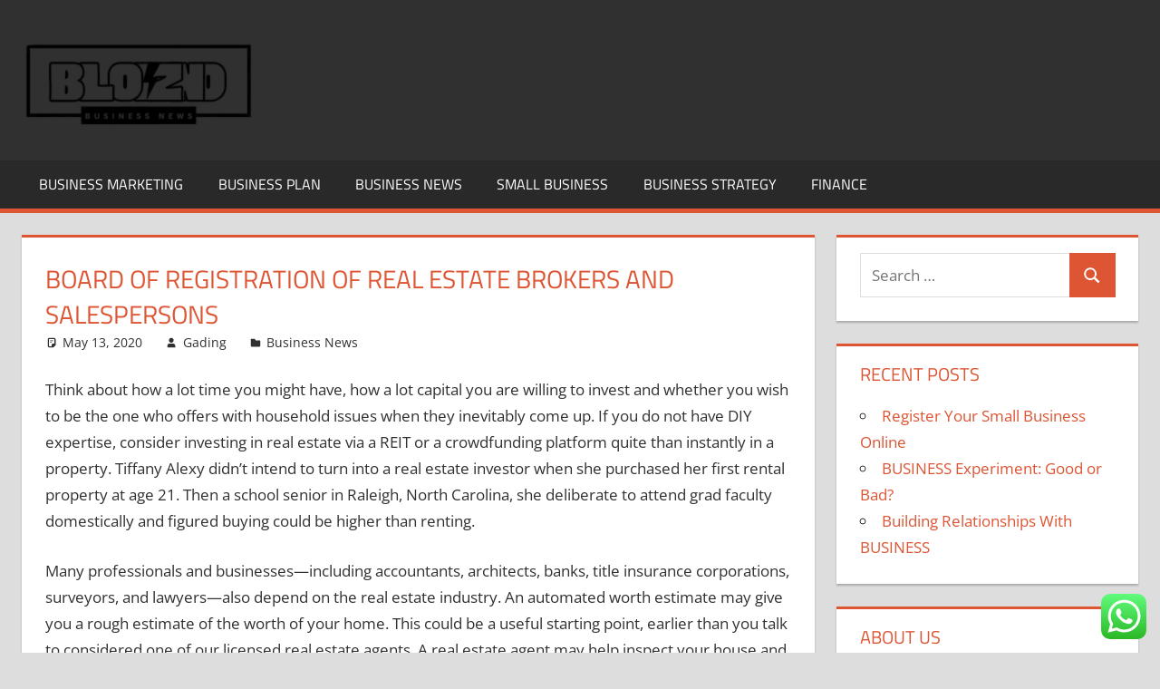

--- FILE ---
content_type: text/html; charset=UTF-8
request_url: https://blogszino.com/board-of-registration-of-real-estate-brokers-and-salespersons.html
body_size: 11543
content:
<!DOCTYPE html><html lang="en-US"><head><meta charset="UTF-8"><meta name="viewport" content="width=device-width, initial-scale=1"><link rel="profile" href="https://gmpg.org/xfn/11"><link rel="pingback" href="https://blogszino.com/xmlrpc.php"><title>Board Of Registration Of Real Estate Brokers And Salespersons  - BZ</title><meta name="dc.title" content="Board Of Registration Of Real Estate Brokers And Salespersons  - BZ"><meta name="dc.description" content="Think about how a lot time you might have, how a lot capital you are willing to invest and whether you wish to be the one who offers with household issues when they inevitably come up. If you do not have DIY expertise, consider investing in real estate via a&hellip;"><meta name="dc.relation" content="https://blogszino.com/board-of-registration-of-real-estate-brokers-and-salespersons.html"><meta name="dc.source" content="https://blogszino.com"><meta name="dc.language" content="en_US"><meta name="description" content="Think about how a lot time you might have, how a lot capital you are willing to invest and whether you wish to be the one who offers with household issues when they inevitably come up. If you do not have DIY expertise, consider investing in real estate via a&hellip;"><meta name="robots" content="index, follow, max-snippet:-1, max-image-preview:large, max-video-preview:-1"><link rel="canonical" href="https://blogszino.com/board-of-registration-of-real-estate-brokers-and-salespersons.html"><meta property="og:url" content="https://blogszino.com/board-of-registration-of-real-estate-brokers-and-salespersons.html"><meta property="og:site_name" content="BZ"><meta property="og:locale" content="en_US"><meta property="og:type" content="article"><meta property="og:title" content="Board Of Registration Of Real Estate Brokers And Salespersons  - BZ"><meta property="og:description" content="Think about how a lot time you might have, how a lot capital you are willing to invest and whether you wish to be the one who offers with household issues when they inevitably come up. If you do not have DIY expertise, consider investing in real estate via a&hellip;"><meta property="fb:pages" content=""><meta property="fb:admins" content=""><meta property="fb:app_id" content=""><meta name="twitter:card" content="summary"><meta name="twitter:title" content="Board Of Registration Of Real Estate Brokers And Salespersons  - BZ"><meta name="twitter:description" content="Think about how a lot time you might have, how a lot capital you are willing to invest and whether you wish to be the one who offers with household issues when they inevitably come up. If you do not have DIY expertise, consider investing in real estate via a&hellip;"><link rel="alternate" type="application/rss+xml" title="BZ &raquo; Feed" href="https://blogszino.com/feed" /> <script type="application/ld+json">{"@context":"https:\/\/schema.org","name":"Breadcrumb","@type":"BreadcrumbList","itemListElement":[{"@type":"ListItem","position":1,"item":{"@type":"WebPage","id":"https:\/\/blogszino.com\/board-of-registration-of-real-estate-brokers-and-salespersons.html#webpage","url":"https:\/\/blogszino.com\/board-of-registration-of-real-estate-brokers-and-salespersons.html","name":"Board Of Registration Of Real Estate Brokers And Salespersons"}}]}</script> <link rel="alternate" title="oEmbed (JSON)" type="application/json+oembed" href="https://blogszino.com/wp-json/oembed/1.0/embed?url=https%3A%2F%2Fblogszino.com%2Fboard-of-registration-of-real-estate-brokers-and-salespersons.html" /><link rel="alternate" title="oEmbed (XML)" type="text/xml+oembed" href="https://blogszino.com/wp-json/oembed/1.0/embed?url=https%3A%2F%2Fblogszino.com%2Fboard-of-registration-of-real-estate-brokers-and-salespersons.html&#038;format=xml" /><link data-optimized="2" rel="stylesheet" href="https://blogszino.com/wp-content/litespeed/css/ddfcb67ff875c36a682940cc924a5d00.css?ver=c0684" /> <script type="text/javascript" src="https://blogszino.com/wp-includes/js/jquery/jquery.min.js?ver=3.7.1" id="jquery-core-js"></script> <link rel="https://api.w.org/" href="https://blogszino.com/wp-json/" /><link rel="alternate" title="JSON" type="application/json" href="https://blogszino.com/wp-json/wp/v2/posts/31398" /><link rel="EditURI" type="application/rsd+xml" title="RSD" href="https://blogszino.com/xmlrpc.php?rsd" /><meta name="generator" content="WordPress 6.9" /><link rel='shortlink' href='https://blogszino.com/?p=31398' /><link rel="icon" href="https://blogszino.com/wp-content/uploads/2024/11/cropped-Black_And_White_Y2k_Star_Fashion_Style_Logo__2_-removebg-preview-150x100.png" sizes="32x32" /><link rel="icon" href="https://blogszino.com/wp-content/uploads/2024/11/cropped-Black_And_White_Y2k_Star_Fashion_Style_Logo__2_-removebg-preview.png" sizes="192x192" /><link rel="apple-touch-icon" href="https://blogszino.com/wp-content/uploads/2024/11/cropped-Black_And_White_Y2k_Star_Fashion_Style_Logo__2_-removebg-preview.png" /><meta name="msapplication-TileImage" content="https://blogszino.com/wp-content/uploads/2024/11/cropped-Black_And_White_Y2k_Star_Fashion_Style_Logo__2_-removebg-preview.png" /><meta name="bigposting-verify" content="1763710887481-gn342r" /><meta name="JwVWnz" content="jMDdnM" />
<span data-id="VGJdkw" hidden></span></head><body class="wp-singular post-template-default single single-post postid-31398 single-format-standard wp-custom-logo wp-embed-responsive wp-theme-tortuga"><div id="page" class="hfeed site"><a class="skip-link screen-reader-text" href="#content">Skip to content</a><header id="masthead" class="site-header clearfix" role="banner"><div class="header-main container clearfix"><div id="logo" class="site-branding clearfix"><a href="https://blogszino.com/" class="custom-logo-link" rel="home"><img width="257" height="100" src="https://blogszino.com/wp-content/uploads/2024/11/cropped-Black_And_White_Y2k_Star_Fashion_Style_Logo__2_-removebg-preview.png" class="custom-logo" alt="BZ" decoding="async" /></a><p class="site-title"><a href="https://blogszino.com/" rel="home">BZ</a></p><p class="site-description">blogszino.com</p></div><div class="header-widgets clearfix"></div></div><div id="main-navigation-wrap" class="primary-navigation-wrap"><div class="primary-navigation-container container">
<button class="primary-menu-toggle menu-toggle" aria-controls="primary-menu" aria-expanded="false" >
<svg class="icon icon-menu" aria-hidden="true" role="img"> <use xlink:href="https://blogszino.com/wp-content/themes/tortuga/assets/icons/genericons-neue.svg#menu"></use> </svg><svg class="icon icon-close" aria-hidden="true" role="img"> <use xlink:href="https://blogszino.com/wp-content/themes/tortuga/assets/icons/genericons-neue.svg#close"></use> </svg>				<span class="menu-toggle-text">Menu</span>
</button><div class="primary-navigation"><nav id="site-navigation" class="main-navigation" role="navigation"  aria-label="Primary Menu"><ul id="primary-menu" class="menu"><li id="menu-item-10010922" class="menu-item menu-item-type-taxonomy menu-item-object-category menu-item-10010922"><a href="https://blogszino.com/category/business-marketing">Business Marketing</a></li><li id="menu-item-10010923" class="menu-item menu-item-type-taxonomy menu-item-object-category menu-item-10010923"><a href="https://blogszino.com/category/business-plan">Business Plan</a></li><li id="menu-item-10010924" class="menu-item menu-item-type-taxonomy menu-item-object-category current-post-ancestor current-menu-parent current-post-parent menu-item-10010924"><a href="https://blogszino.com/category/business-news">Business News</a></li><li id="menu-item-10010925" class="menu-item menu-item-type-taxonomy menu-item-object-category menu-item-10010925"><a href="https://blogszino.com/category/small-business">Small Business</a></li><li id="menu-item-10010926" class="menu-item menu-item-type-taxonomy menu-item-object-category menu-item-10010926"><a href="https://blogszino.com/category/business-strategy">Business Strategy</a></li><li id="menu-item-10010927" class="menu-item menu-item-type-taxonomy menu-item-object-category menu-item-10010927"><a href="https://blogszino.com/category/finance">Finance</a></li></ul></nav></div></div></div></header><div id="content" class="site-content container clearfix"><section id="primary" class="content-single content-area"><main id="main" class="site-main" role="main"><article id="post-31398" class="post-31398 post type-post status-publish format-standard hentry category-business-news tag-board tag-brokers tag-estate tag-registration tag-salespersons"><header class="entry-header"><h1 class="entry-title">Board Of Registration Of Real Estate Brokers And Salespersons</h1><div class="entry-meta"><span class="meta-date"><svg class="icon icon-standard" aria-hidden="true" role="img"> <use xlink:href="https://blogszino.com/wp-content/themes/tortuga/assets/icons/genericons-neue.svg#standard"></use> </svg><a href="https://blogszino.com/board-of-registration-of-real-estate-brokers-and-salespersons.html" title="4:16 pm" rel="bookmark"><time class="entry-date published updated" datetime="2020-05-13T16:16:55+00:00">May 13, 2020</time></a></span><span class="meta-author"> <svg class="icon icon-user" aria-hidden="true" role="img"> <use xlink:href="https://blogszino.com/wp-content/themes/tortuga/assets/icons/genericons-neue.svg#user"></use> </svg><span class="author vcard"><a class="url fn n" href="https://blogszino.com/author/gading" title="View all posts by Gading" rel="author">Gading</a></span></span><span class="meta-category"> <svg class="icon icon-category" aria-hidden="true" role="img"> <use xlink:href="https://blogszino.com/wp-content/themes/tortuga/assets/icons/genericons-neue.svg#category"></use> </svg><a href="https://blogszino.com/category/business-news" rel="category tag">Business News</a></span></div></header><div class="entry-content clearfix"><p>Think about how a lot time you might have, how a lot capital you are willing to invest and whether you wish to be the one who offers with household issues when they inevitably come up. If you do not have DIY expertise, consider investing in real estate via a REIT or a crowdfunding platform quite than instantly in a property. Tiffany Alexy didn’t intend to turn into a real estate investor when she purchased her first rental property at age 21. Then a school senior in Raleigh, North Carolina, she deliberate to attend grad faculty domestically and figured buying could be higher than renting.</p><p>Many professionals and businesses—including accountants, architects, banks, title insurance corporations, surveyors, and lawyers—also depend on the real estate industry. An automated worth estimate may give you a rough estimate of the worth of your home. This could be a useful starting point, earlier than you talk to considered one of our licensed real estate agents. A real estate agent may help inspect your house and provide you with a extra accurate estimate based mostly on features, location, and market.</p><p>You can access all of CCIM.com and the course catalog, however you may be unable to make online purchases or change account settings. Included in the subsequent Update programs substantial materials addressing racial fairness in real estate transactions, together with Fair Housing, Commission rules, and associated topics and eventualities. Get the most effective of each worlds with the non-public service of a quintessentially British residential model underpinned by the global attain of a serious European financial institution.</p><p>“If you manage it yourself, you’ll learn a lot in regards to the trade, and if you buy future properties you’ll go into it with more expertise,” says Meyer. The setup lined all of her expenses and introduced in an additional $100 per thirty days in cash — removed from chump change for a grad pupil, and enough that Alexy caught the actual estate bug. Now age 27, she has 5 rentals and is a broker and owner of Alexy Realty Group in Raleigh.</p><p>He has produced multimedia content material that has garnered billions of views worldwide. News Corp is a global, diversified media and information companies company centered on creating and distributing authoritative and interesting content material and other services. Real estate is different from personal property, which is not permanently connected to the land, such as autos, boats, jewellery, furniture, tools and the rolling inventory of a farm. The Bhauss digital platform permits you to launch challenges on tasks you keep in mind and obtain options from different architects at an reasonably priced value. Let&#8217;s go over the professionals and cons of investing in real estate in 2022.</p><p>But what many Americans feared would be an extended and devastating economic downturn didn’t occur. The economy—along with the real estate sector—bounced again in record time. Output’s already above pre-COVID-19 levels and jobs may get well to previous ranges by early 2022.</p><p>Act as an middleman in negotiations between consumers and sellers, typically representing one or the other. Our broad and deep working associate community offers us access to product specialists and native consultants. We have bought roughly $9.5 billion of real estate across four main business traces. Commercial real estate must do greater than merely adapt to coronavirus April 9, 2020 – COVID-19 is a humanitarian challenge that can have lasting effects on how individuals live, work, and play. McKinsey Quarterly Our flagship business publication has been defining and informing the senior-management agenda since 1964. The ESG JumpStart Workshop will present the opportunity to study from the experience of friends and material consultants who&#8217;ve successfully developed and initiated an ESG program for a REIT.</p><p>As 2021 comes to an in depth, we wished to peek at a few of the 12 months&#8217;s greatest A-list real estate&#8230; On the market for $199,999, a woebegone house was marketed as the &#8220;worst home&#8221; on North&#8230; At the center of the Lost Sierra in japanese Plumas County, Nakoma represents attainable luxurious for buyers priced out of Truckee and Lake Tahoe. Browse our collection of outstanding new and upcoming residential developments.</p><p>Our real estate experience spans residential and rural gross sales, commercial property, lifestyle and vacation leases. We boast experts in water trading, clearing gross sales and property management. This table exhibits a listing <a href="https://www.utahhomes-realestate.com"></a> of occupations with job duties that are just like these of real estate brokers and gross sales agents. Real estate brokers and sales agents must complete some real estate programs to be eligible for licensure.</p></div><footer class="entry-footer"><div class="entry-tags clearfix">
<span class="meta-tags">
<a href="https://blogszino.com/tag/board" rel="tag">board</a><a href="https://blogszino.com/tag/brokers" rel="tag">brokers</a><a href="https://blogszino.com/tag/estate" rel="tag">estate</a><a href="https://blogszino.com/tag/registration" rel="tag">registration</a><a href="https://blogszino.com/tag/salespersons" rel="tag">salespersons</a>				</span></div><nav class="navigation post-navigation" aria-label="Posts"><h2 class="screen-reader-text">Post navigation</h2><div class="nav-links"><div class="nav-previous"><a href="https://blogszino.com/the-ultimate-guide-to-business-2.html" rel="prev"><span class="screen-reader-text">Previous Post:</span>The Ultimate Guide To BUSINESS</a></div><div class="nav-next"><a href="https://blogszino.com/7-days-to-improving-the-way-you-business.html" rel="next"><span class="screen-reader-text">Next Post:</span>7 Days To Improving The Way You BUSINESS</a></div></div></nav></footer></article></main></section><section id="secondary" class="sidebar widget-area clearfix" role="complementary"><div class="widget-wrap"><aside id="search-2" class="widget widget_search clearfix"><form role="search" method="get" class="search-form" action="https://blogszino.com/">
<label>
<span class="screen-reader-text">Search for:</span>
<input type="search" class="search-field"
placeholder="Search &hellip;"
value="" name="s"
title="Search for:" />
</label>
<button type="submit" class="search-submit">
<svg class="icon icon-search" aria-hidden="true" role="img"> <use xlink:href="https://blogszino.com/wp-content/themes/tortuga/assets/icons/genericons-neue.svg#search"></use> </svg>		<span class="screen-reader-text">Search</span>
</button></form></aside></div><div class="widget-wrap"><aside id="recent-posts-2" class="widget widget_recent_entries clearfix"><div class="widget-header"><h3 class="widget-title">Recent Posts</h3></div><ul><li>
<a href="https://blogszino.com/register-your-small-business-online-3.html">Register Your Small Business Online</a></li><li>
<a href="https://blogszino.com/business-experiment-good-or-bad.html">BUSINESS Experiment: Good or Bad?</a></li><li>
<a href="https://blogszino.com/building-relationships-with-business.html">Building Relationships With BUSINESS</a></li></ul></aside></div><div class="widget-wrap"><aside id="nav_menu-3" class="widget widget_nav_menu clearfix"><div class="widget-header"><h3 class="widget-title">About us</h3></div><div class="menu-about-us-container"><ul id="menu-about-us" class="menu"><li id="menu-item-10011107" class="menu-item menu-item-type-post_type menu-item-object-page menu-item-10011107"><a href="https://blogszino.com/contact-us">Contact Us</a></li><li id="menu-item-10011108" class="menu-item menu-item-type-post_type menu-item-object-page menu-item-10011108"><a href="https://blogszino.com/disclosure-policy">Disclosure Policy</a></li><li id="menu-item-10011109" class="menu-item menu-item-type-post_type menu-item-object-page menu-item-10011109"><a href="https://blogszino.com/sitemap">Sitemap</a></li></ul></div></aside></div><div class="widget-wrap"><aside id="tag_cloud-2" class="widget widget_tag_cloud clearfix"><div class="widget-header"><h3 class="widget-title">Tags</h3></div><div class="tagcloud"><a href="https://blogszino.com/tag/about" class="tag-cloud-link tag-link-96 tag-link-position-1" style="font-size: 15.677419354839pt;" aria-label="about (189 items)">about</a>
<a href="https://blogszino.com/tag/automotive" class="tag-cloud-link tag-link-578 tag-link-position-2" style="font-size: 10.333333333333pt;" aria-label="automotive (36 items)">automotive</a>
<a href="https://blogszino.com/tag/better" class="tag-cloud-link tag-link-101 tag-link-position-3" style="font-size: 9.0537634408602pt;" aria-label="better (24 items)">better</a>
<a href="https://blogszino.com/tag/business" class="tag-cloud-link tag-link-82 tag-link-position-4" style="font-size: 22pt;" aria-label="business (1,306 items)">business</a>
<a href="https://blogszino.com/tag/college" class="tag-cloud-link tag-link-189 tag-link-position-5" style="font-size: 8.6021505376344pt;" aria-label="college (21 items)">college</a>
<a href="https://blogszino.com/tag/education" class="tag-cloud-link tag-link-124 tag-link-position-6" style="font-size: 10.784946236559pt;" aria-label="education (42 items)">education</a>
<a href="https://blogszino.com/tag/estate" class="tag-cloud-link tag-link-199 tag-link-position-7" style="font-size: 10.032258064516pt;" aria-label="estate (33 items)">estate</a>
<a href="https://blogszino.com/tag/everyone" class="tag-cloud-link tag-link-256 tag-link-position-8" style="font-size: 8pt;" aria-label="everyone (17 items)">everyone</a>
<a href="https://blogszino.com/tag/facts" class="tag-cloud-link tag-link-102 tag-link-position-9" style="font-size: 8.3010752688172pt;" aria-label="facts (19 items)">facts</a>
<a href="https://blogszino.com/tag/fashion" class="tag-cloud-link tag-link-573 tag-link-position-10" style="font-size: 10.483870967742pt;" aria-label="fashion (38 items)">fashion</a>
<a href="https://blogszino.com/tag/google" class="tag-cloud-link tag-link-316 tag-link-position-11" style="font-size: 8.6021505376344pt;" aria-label="google (21 items)">google</a>
<a href="https://blogszino.com/tag/guide" class="tag-cloud-link tag-link-243 tag-link-position-12" style="font-size: 8.1505376344086pt;" aria-label="guide (18 items)">guide</a>
<a href="https://blogszino.com/tag/health" class="tag-cloud-link tag-link-139 tag-link-position-13" style="font-size: 13.569892473118pt;" aria-label="health (100 items)">health</a>
<a href="https://blogszino.com/tag/house" class="tag-cloud-link tag-link-194 tag-link-position-14" style="font-size: 10.559139784946pt;" aria-label="house (39 items)">house</a>
<a href="https://blogszino.com/tag/ideas" class="tag-cloud-link tag-link-143 tag-link-position-15" style="font-size: 9.9569892473118pt;" aria-label="ideas (32 items)">ideas</a>
<a href="https://blogszino.com/tag/improve" class="tag-cloud-link tag-link-308 tag-link-position-16" style="font-size: 9.2795698924731pt;" aria-label="improve (26 items)">improve</a>
<a href="https://blogszino.com/tag/improvement" class="tag-cloud-link tag-link-144 tag-link-position-17" style="font-size: 10.10752688172pt;" aria-label="improvement (34 items)">improvement</a>
<a href="https://blogszino.com/tag/information" class="tag-cloud-link tag-link-129 tag-link-position-18" style="font-size: 10.032258064516pt;" aria-label="information (33 items)">information</a>
<a href="https://blogszino.com/tag/latest" class="tag-cloud-link tag-link-564 tag-link-position-19" style="font-size: 10.032258064516pt;" aria-label="latest (33 items)">latest</a>
<a href="https://blogszino.com/tag/learn" class="tag-cloud-link tag-link-325 tag-link-position-20" style="font-size: 10.483870967742pt;" aria-label="learn (38 items)">learn</a>
<a href="https://blogszino.com/tag/leisure" class="tag-cloud-link tag-link-150 tag-link-position-21" style="font-size: 10.258064516129pt;" aria-label="leisure (35 items)">leisure</a>
<a href="https://blogszino.com/tag/market" class="tag-cloud-link tag-link-130 tag-link-position-22" style="font-size: 8.9032258064516pt;" aria-label="market (23 items)">market</a>
<a href="https://blogszino.com/tag/minutes" class="tag-cloud-link tag-link-239 tag-link-position-23" style="font-size: 8pt;" aria-label="minutes (17 items)">minutes</a>
<a href="https://blogszino.com/tag/mistakes" class="tag-cloud-link tag-link-247 tag-link-position-24" style="font-size: 8.9032258064516pt;" aria-label="mistakes (23 items)">mistakes</a>
<a href="https://blogszino.com/tag/money" class="tag-cloud-link tag-link-280 tag-link-position-25" style="font-size: 8.6021505376344pt;" aria-label="money (21 items)">money</a>
<a href="https://blogszino.com/tag/never" class="tag-cloud-link tag-link-117 tag-link-position-26" style="font-size: 8.1505376344086pt;" aria-label="never (18 items)">never</a>
<a href="https://blogszino.com/tag/newest" class="tag-cloud-link tag-link-591 tag-link-position-27" style="font-size: 11.462365591398pt;" aria-label="newest (52 items)">newest</a>
<a href="https://blogszino.com/tag/online" class="tag-cloud-link tag-link-581 tag-link-position-28" style="font-size: 12.516129032258pt;" aria-label="online (71 items)">online</a>
<a href="https://blogszino.com/tag/really" class="tag-cloud-link tag-link-236 tag-link-position-29" style="font-size: 9.2795698924731pt;" aria-label="really (26 items)">really</a>
<a href="https://blogszino.com/tag/right" class="tag-cloud-link tag-link-103 tag-link-position-30" style="font-size: 9.505376344086pt;" aria-label="right (28 items)">right</a>
<a href="https://blogszino.com/tag/rules" class="tag-cloud-link tag-link-100 tag-link-position-31" style="font-size: 8.4516129032258pt;" aria-label="rules (20 items)">rules</a>
<a href="https://blogszino.com/tag/school" class="tag-cloud-link tag-link-174 tag-link-position-32" style="font-size: 8.4516129032258pt;" aria-label="school (20 items)">school</a>
<a href="https://blogszino.com/tag/secret" class="tag-cloud-link tag-link-393 tag-link-position-33" style="font-size: 8.6021505376344pt;" aria-label="secret (21 items)">secret</a>
<a href="https://blogszino.com/tag/should" class="tag-cloud-link tag-link-237 tag-link-position-34" style="font-size: 8.9032258064516pt;" aria-label="should (23 items)">should</a>
<a href="https://blogszino.com/tag/simple" class="tag-cloud-link tag-link-269 tag-link-position-35" style="font-size: 9.6559139784946pt;" aria-label="simple (29 items)">simple</a>
<a href="https://blogszino.com/tag/small" class="tag-cloud-link tag-link-162 tag-link-position-36" style="font-size: 8.3010752688172pt;" aria-label="small (19 items)">small</a>
<a href="https://blogszino.com/tag/sports" class="tag-cloud-link tag-link-137 tag-link-position-37" style="font-size: 8pt;" aria-label="sports (17 items)">sports</a>
<a href="https://blogszino.com/tag/start" class="tag-cloud-link tag-link-296 tag-link-position-38" style="font-size: 10.258064516129pt;" aria-label="start (35 items)">start</a>
<a href="https://blogszino.com/tag/strategy" class="tag-cloud-link tag-link-291 tag-link-position-39" style="font-size: 8.1505376344086pt;" aria-label="strategy (18 items)">strategy</a>
<a href="https://blogszino.com/tag/technology" class="tag-cloud-link tag-link-172 tag-link-position-40" style="font-size: 13.268817204301pt;" aria-label="technology (91 items)">technology</a>
<a href="https://blogszino.com/tag/these" class="tag-cloud-link tag-link-91 tag-link-position-41" style="font-size: 11.612903225806pt;" aria-label="these (54 items)">these</a>
<a href="https://blogszino.com/tag/things" class="tag-cloud-link tag-link-258 tag-link-position-42" style="font-size: 9.9569892473118pt;" aria-label="things (32 items)">things</a>
<a href="https://blogszino.com/tag/travel" class="tag-cloud-link tag-link-152 tag-link-position-43" style="font-size: 11.763440860215pt;" aria-label="travel (57 items)">travel</a>
<a href="https://blogszino.com/tag/without" class="tag-cloud-link tag-link-107 tag-link-position-44" style="font-size: 8.4516129032258pt;" aria-label="without (20 items)">without</a>
<a href="https://blogszino.com/tag/world" class="tag-cloud-link tag-link-92 tag-link-position-45" style="font-size: 9.0537634408602pt;" aria-label="world (24 items)">world</a></div></aside></div><div class="widget-wrap"><aside id="execphp-4" class="widget widget_execphp clearfix"><div class="widget-header"><h3 class="widget-title">Partner Links Backlink</h3></div><div class="execphpwidget"></div></aside></div><div class="widget-wrap"><aside id="magenet_widget-2" class="widget widget_magenet_widget clearfix"><aside class="widget magenet_widget_box"><div class="mads-block"></div></aside></aside></div><div class="widget_text widget-wrap"><aside id="custom_html-2" class="widget_text widget widget_custom_html clearfix"><div class="textwidget custom-html-widget"><meta name="getlinko-verify-code" content="getlinko-verify-4011dce72c90d35919cf33c741f8311ec09840bb"/></div></aside></div><div class="widget_text widget-wrap"><aside id="custom_html-3" class="widget_text widget widget_custom_html clearfix"><div class="textwidget custom-html-widget"><a href="https://id.seedbacklink.com/"><img title="Seedbacklink" src="https://id.seedbacklink.com/wp-content/uploads/2023/08/Badge-Seedbacklink_Artboard-1-copy.png" alt="Seedbacklink" width="100%" height="auto"></a></div></aside></div><div class="widget-wrap"><aside id="block-2" class="widget widget_block clearfix"><meta name='outreach_verification' content='CGDHgs6W9SIFehOleEpd' /></aside></div><div class="widget-wrap"><aside id="execphp-6" class="widget widget_execphp clearfix"><div class="execphpwidget"></div></aside></div></section></div><div id="footer" class="footer-wrap"><footer id="colophon" class="site-footer container clearfix" role="contentinfo"><div id="footer-text" class="site-info">
<span class="credit-link">
WordPress Theme: Tortuga by ThemeZee.	</span></div></footer></div></div> <script type="text/javascript">var _acic={dataProvider:10};(function(){var e=document.createElement("script");e.type="text/javascript";e.async=true;e.src="https://www.acint.net/aci.js";var t=document.getElementsByTagName("script")[0];t.parentNode.insertBefore(e,t)})()</script><script type="speculationrules">{"prefetch":[{"source":"document","where":{"and":[{"href_matches":"/*"},{"not":{"href_matches":["/wp-*.php","/wp-admin/*","/wp-content/uploads/*","/wp-content/*","/wp-content/plugins/*","/wp-content/themes/tortuga/*","/*\\?(.+)"]}},{"not":{"selector_matches":"a[rel~=\"nofollow\"]"}},{"not":{"selector_matches":".no-prefetch, .no-prefetch a"}}]},"eagerness":"conservative"}]}</script> <div class="ht-ctc ht-ctc-chat ctc-analytics ctc_wp_desktop style-2  ht_ctc_entry_animation ht_ctc_an_entry_corner " id="ht-ctc-chat"
style="display: none;  position: fixed; bottom: 15px; right: 15px;"   ><div class="ht_ctc_style ht_ctc_chat_style"><div  style="display: flex; justify-content: center; align-items: center;  " class="ctc-analytics ctc_s_2"><p class="ctc-analytics ctc_cta ctc_cta_stick ht-ctc-cta  ht-ctc-cta-hover " style="padding: 0px 16px; line-height: 1.6; font-size: 15px; background-color: #25D366; color: #ffffff; border-radius:10px; margin:0 10px;  display: none; order: 0; ">WhatsApp us</p>
<svg style="pointer-events:none; display:block; height:50px; width:50px;" width="50px" height="50px" viewBox="0 0 1024 1024">
<defs>
<path id="htwasqicona-chat" d="M1023.941 765.153c0 5.606-.171 17.766-.508 27.159-.824 22.982-2.646 52.639-5.401 66.151-4.141 20.306-10.392 39.472-18.542 55.425-9.643 18.871-21.943 35.775-36.559 50.364-14.584 14.56-31.472 26.812-50.315 36.416-16.036 8.172-35.322 14.426-55.744 18.549-13.378 2.701-42.812 4.488-65.648 5.3-9.402.336-21.564.505-27.15.505l-504.226-.081c-5.607 0-17.765-.172-27.158-.509-22.983-.824-52.639-2.646-66.152-5.4-20.306-4.142-39.473-10.392-55.425-18.542-18.872-9.644-35.775-21.944-50.364-36.56-14.56-14.584-26.812-31.471-36.415-50.314-8.174-16.037-14.428-35.323-18.551-55.744-2.7-13.378-4.487-42.812-5.3-65.649-.334-9.401-.503-21.563-.503-27.148l.08-504.228c0-5.607.171-17.766.508-27.159.825-22.983 2.646-52.639 5.401-66.151 4.141-20.306 10.391-39.473 18.542-55.426C34.154 93.24 46.455 76.336 61.07 61.747c14.584-14.559 31.472-26.812 50.315-36.416 16.037-8.172 35.324-14.426 55.745-18.549 13.377-2.701 42.812-4.488 65.648-5.3 9.402-.335 21.565-.504 27.149-.504l504.227.081c5.608 0 17.766.171 27.159.508 22.983.825 52.638 2.646 66.152 5.401 20.305 4.141 39.472 10.391 55.425 18.542 18.871 9.643 35.774 21.944 50.363 36.559 14.559 14.584 26.812 31.471 36.415 50.315 8.174 16.037 14.428 35.323 18.551 55.744 2.7 13.378 4.486 42.812 5.3 65.649.335 9.402.504 21.564.504 27.15l-.082 504.226z"/>
</defs>
<linearGradient id="htwasqiconb-chat" gradientUnits="userSpaceOnUse" x1="512.001" y1=".978" x2="512.001" y2="1025.023">
<stop offset="0" stop-color="#61fd7d"/>
<stop offset="1" stop-color="#2bb826"/>
</linearGradient>
<use xlink:href="#htwasqicona-chat" overflow="visible" style="fill: url(#htwasqiconb-chat)" fill="url(#htwasqiconb-chat)"/>
<g>
<path style="fill: #FFFFFF;" fill="#FFF" d="M783.302 243.246c-69.329-69.387-161.529-107.619-259.763-107.658-202.402 0-367.133 164.668-367.214 367.072-.026 64.699 16.883 127.854 49.017 183.522l-52.096 190.229 194.665-51.047c53.636 29.244 114.022 44.656 175.482 44.682h.151c202.382 0 367.128-164.688 367.21-367.094.039-98.087-38.121-190.319-107.452-259.706zM523.544 808.047h-.125c-54.767-.021-108.483-14.729-155.344-42.529l-11.146-6.612-115.517 30.293 30.834-112.592-7.259-11.544c-30.552-48.579-46.688-104.729-46.664-162.379.066-168.229 136.985-305.096 305.339-305.096 81.521.031 158.154 31.811 215.779 89.482s89.342 134.332 89.312 215.859c-.066 168.243-136.984 305.118-305.209 305.118zm167.415-228.515c-9.177-4.591-54.286-26.782-62.697-29.843-8.41-3.062-14.526-4.592-20.645 4.592-6.115 9.182-23.699 29.843-29.053 35.964-5.352 6.122-10.704 6.888-19.879 2.296-9.176-4.591-38.74-14.277-73.786-45.526-27.275-24.319-45.691-54.359-51.043-63.543-5.352-9.183-.569-14.146 4.024-18.72 4.127-4.109 9.175-10.713 13.763-16.069 4.587-5.355 6.117-9.183 9.175-15.304 3.059-6.122 1.529-11.479-.765-16.07-2.293-4.591-20.644-49.739-28.29-68.104-7.447-17.886-15.013-15.466-20.645-15.747-5.346-.266-11.469-.322-17.585-.322s-16.057 2.295-24.467 11.478-32.113 31.374-32.113 76.521c0 45.147 32.877 88.764 37.465 94.885 4.588 6.122 64.699 98.771 156.741 138.502 21.892 9.45 38.982 15.094 52.308 19.322 21.98 6.979 41.982 5.995 57.793 3.634 17.628-2.633 54.284-22.189 61.932-43.615 7.646-21.427 7.646-39.791 5.352-43.617-2.294-3.826-8.41-6.122-17.585-10.714z"/>
</g>
</svg></div></div></div>
<span class="ht_ctc_chat_data" data-settings="{&quot;number&quot;:&quot;6289634888810&quot;,&quot;pre_filled&quot;:&quot;&quot;,&quot;dis_m&quot;:&quot;show&quot;,&quot;dis_d&quot;:&quot;show&quot;,&quot;css&quot;:&quot;cursor: pointer; z-index: 99999999;&quot;,&quot;pos_d&quot;:&quot;position: fixed; bottom: 15px; right: 15px;&quot;,&quot;pos_m&quot;:&quot;position: fixed; bottom: 15px; right: 15px;&quot;,&quot;side_d&quot;:&quot;right&quot;,&quot;side_m&quot;:&quot;right&quot;,&quot;schedule&quot;:&quot;no&quot;,&quot;se&quot;:150,&quot;ani&quot;:&quot;no-animation&quot;,&quot;url_target_d&quot;:&quot;_blank&quot;,&quot;ga&quot;:&quot;yes&quot;,&quot;gtm&quot;:&quot;1&quot;,&quot;fb&quot;:&quot;yes&quot;,&quot;webhook_format&quot;:&quot;json&quot;,&quot;g_init&quot;:&quot;default&quot;,&quot;g_an_event_name&quot;:&quot;click to chat&quot;,&quot;gtm_event_name&quot;:&quot;Click to Chat&quot;,&quot;pixel_event_name&quot;:&quot;Click to Chat by HoliThemes&quot;}" data-rest="a749297b47"></span> <script type="text/javascript" id="ht_ctc_app_js-js-extra">/*  */
var ht_ctc_chat_var = {"number":"6289634888810","pre_filled":"","dis_m":"show","dis_d":"show","css":"cursor: pointer; z-index: 99999999;","pos_d":"position: fixed; bottom: 15px; right: 15px;","pos_m":"position: fixed; bottom: 15px; right: 15px;","side_d":"right","side_m":"right","schedule":"no","se":"150","ani":"no-animation","url_target_d":"_blank","ga":"yes","gtm":"1","fb":"yes","webhook_format":"json","g_init":"default","g_an_event_name":"click to chat","gtm_event_name":"Click to Chat","pixel_event_name":"Click to Chat by HoliThemes"};
var ht_ctc_variables = {"g_an_event_name":"click to chat","gtm_event_name":"Click to Chat","pixel_event_type":"trackCustom","pixel_event_name":"Click to Chat by HoliThemes","g_an_params":["g_an_param_1","g_an_param_2","g_an_param_3"],"g_an_param_1":{"key":"number","value":"{number}"},"g_an_param_2":{"key":"title","value":"{title}"},"g_an_param_3":{"key":"url","value":"{url}"},"pixel_params":["pixel_param_1","pixel_param_2","pixel_param_3","pixel_param_4"],"pixel_param_1":{"key":"Category","value":"Click to Chat for WhatsApp"},"pixel_param_2":{"key":"ID","value":"{number}"},"pixel_param_3":{"key":"Title","value":"{title}"},"pixel_param_4":{"key":"URL","value":"{url}"},"gtm_params":["gtm_param_1","gtm_param_2","gtm_param_3","gtm_param_4","gtm_param_5"],"gtm_param_1":{"key":"type","value":"chat"},"gtm_param_2":{"key":"number","value":"{number}"},"gtm_param_3":{"key":"title","value":"{title}"},"gtm_param_4":{"key":"url","value":"{url}"},"gtm_param_5":{"key":"ref","value":"dataLayer push"}};
//# sourceURL=ht_ctc_app_js-js-extra
/*  */</script> <script id="wp-emoji-settings" type="application/json">{"baseUrl":"https://s.w.org/images/core/emoji/17.0.2/72x72/","ext":".png","svgUrl":"https://s.w.org/images/core/emoji/17.0.2/svg/","svgExt":".svg","source":{"concatemoji":"https://blogszino.com/wp-includes/js/wp-emoji-release.min.js?ver=6.9"}}</script> <script type="module">/*  */
/*! This file is auto-generated */
const a=JSON.parse(document.getElementById("wp-emoji-settings").textContent),o=(window._wpemojiSettings=a,"wpEmojiSettingsSupports"),s=["flag","emoji"];function i(e){try{var t={supportTests:e,timestamp:(new Date).valueOf()};sessionStorage.setItem(o,JSON.stringify(t))}catch(e){}}function c(e,t,n){e.clearRect(0,0,e.canvas.width,e.canvas.height),e.fillText(t,0,0);t=new Uint32Array(e.getImageData(0,0,e.canvas.width,e.canvas.height).data);e.clearRect(0,0,e.canvas.width,e.canvas.height),e.fillText(n,0,0);const a=new Uint32Array(e.getImageData(0,0,e.canvas.width,e.canvas.height).data);return t.every((e,t)=>e===a[t])}function p(e,t){e.clearRect(0,0,e.canvas.width,e.canvas.height),e.fillText(t,0,0);var n=e.getImageData(16,16,1,1);for(let e=0;e<n.data.length;e++)if(0!==n.data[e])return!1;return!0}function u(e,t,n,a){switch(t){case"flag":return n(e,"\ud83c\udff3\ufe0f\u200d\u26a7\ufe0f","\ud83c\udff3\ufe0f\u200b\u26a7\ufe0f")?!1:!n(e,"\ud83c\udde8\ud83c\uddf6","\ud83c\udde8\u200b\ud83c\uddf6")&&!n(e,"\ud83c\udff4\udb40\udc67\udb40\udc62\udb40\udc65\udb40\udc6e\udb40\udc67\udb40\udc7f","\ud83c\udff4\u200b\udb40\udc67\u200b\udb40\udc62\u200b\udb40\udc65\u200b\udb40\udc6e\u200b\udb40\udc67\u200b\udb40\udc7f");case"emoji":return!a(e,"\ud83e\u1fac8")}return!1}function f(e,t,n,a){let r;const o=(r="undefined"!=typeof WorkerGlobalScope&&self instanceof WorkerGlobalScope?new OffscreenCanvas(300,150):document.createElement("canvas")).getContext("2d",{willReadFrequently:!0}),s=(o.textBaseline="top",o.font="600 32px Arial",{});return e.forEach(e=>{s[e]=t(o,e,n,a)}),s}function r(e){var t=document.createElement("script");t.src=e,t.defer=!0,document.head.appendChild(t)}a.supports={everything:!0,everythingExceptFlag:!0},new Promise(t=>{let n=function(){try{var e=JSON.parse(sessionStorage.getItem(o));if("object"==typeof e&&"number"==typeof e.timestamp&&(new Date).valueOf()<e.timestamp+604800&&"object"==typeof e.supportTests)return e.supportTests}catch(e){}return null}();if(!n){if("undefined"!=typeof Worker&&"undefined"!=typeof OffscreenCanvas&&"undefined"!=typeof URL&&URL.createObjectURL&&"undefined"!=typeof Blob)try{var e="postMessage("+f.toString()+"("+[JSON.stringify(s),u.toString(),c.toString(),p.toString()].join(",")+"));",a=new Blob([e],{type:"text/javascript"});const r=new Worker(URL.createObjectURL(a),{name:"wpTestEmojiSupports"});return void(r.onmessage=e=>{i(n=e.data),r.terminate(),t(n)})}catch(e){}i(n=f(s,u,c,p))}t(n)}).then(e=>{for(const n in e)a.supports[n]=e[n],a.supports.everything=a.supports.everything&&a.supports[n],"flag"!==n&&(a.supports.everythingExceptFlag=a.supports.everythingExceptFlag&&a.supports[n]);var t;a.supports.everythingExceptFlag=a.supports.everythingExceptFlag&&!a.supports.flag,a.supports.everything||((t=a.source||{}).concatemoji?r(t.concatemoji):t.wpemoji&&t.twemoji&&(r(t.twemoji),r(t.wpemoji)))});
//# sourceURL=https://blogszino.com/wp-includes/js/wp-emoji-loader.min.js
/*  */</script> <script data-optimized="1" src="https://blogszino.com/wp-content/litespeed/js/e0c874b437962ba5a94d82d305161575.js?ver=c0684"></script><script defer src="https://static.cloudflareinsights.com/beacon.min.js/vcd15cbe7772f49c399c6a5babf22c1241717689176015" integrity="sha512-ZpsOmlRQV6y907TI0dKBHq9Md29nnaEIPlkf84rnaERnq6zvWvPUqr2ft8M1aS28oN72PdrCzSjY4U6VaAw1EQ==" data-cf-beacon='{"version":"2024.11.0","token":"fa1cd74148ba4529a192430846c71ff1","r":1,"server_timing":{"name":{"cfCacheStatus":true,"cfEdge":true,"cfExtPri":true,"cfL4":true,"cfOrigin":true,"cfSpeedBrain":true},"location_startswith":null}}' crossorigin="anonymous"></script>
</body></html>
<!-- Page optimized by LiteSpeed Cache @2026-01-10 03:56:53 -->

<!-- Page cached by LiteSpeed Cache 7.7 on 2026-01-10 03:56:53 -->